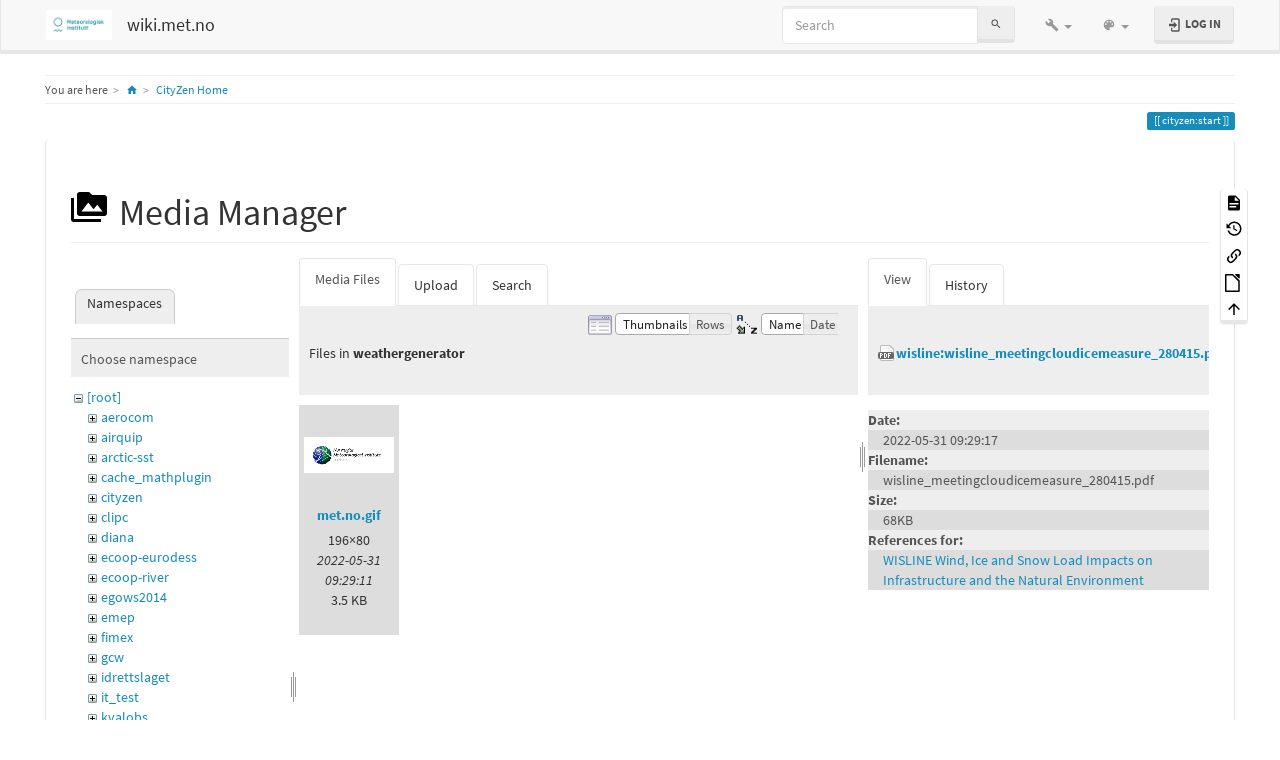

--- FILE ---
content_type: text/html; charset=utf-8
request_url: https://wiki.met.no/cityzen/start?ns=weathergenerator&tab_files=files&do=media&tab_details=view&image=wisline%3AWISLINE_MeetingCloudIceMeasure_280415.pdf
body_size: 7781
content:
<!DOCTYPE html>
<html xmlns="http://www.w3.org/1999/xhtml" lang="en" dir="ltr" class="no-js">
<head>
    <meta charset="UTF-8" />
    <title>CityZen Home [wiki.met.no]</title>
    <script>(function(H){H.className=H.className.replace(/\bno-js\b/,'js')})(document.documentElement)</script>
    <meta name="viewport" content="width=device-width,initial-scale=1" />
    <link rel="shortcut icon" href="/lib/tpl/bootstrap3/images/favicon.ico" />
<link rel="apple-touch-icon" href="/lib/tpl/bootstrap3/images/apple-touch-icon.png" />
<meta name="generator" content="DokuWiki"/>
<meta name="robots" content="noindex,nofollow"/>
<link rel="search" type="application/opensearchdescription+xml" href="/lib/exe/opensearch.php" title="wiki.met.no"/>
<link rel="start" href="/"/>
<link rel="contents" href="/cityzen/start?do=index" title="Sitemap"/>
<link rel="manifest" href="/lib/exe/manifest.php"/>
<link rel="alternate" type="application/rss+xml" title="Recent Changes" href="/feed.php"/>
<link rel="alternate" type="application/rss+xml" title="Current namespace" href="/feed.php?mode=list&amp;ns=cityzen"/>
<link rel="alternate" type="text/html" title="Plain HTML" href="/_export/xhtml/cityzen/start"/>
<link rel="alternate" type="text/plain" title="Wiki Markup" href="/_export/raw/cityzen/start"/>
<link rel="stylesheet" href="/lib/exe/css.php?t=bootstrap3&amp;tseed=d5298479a298702bf10e501d83c10441"/>
<!--[if gte IE 9]><!-->
<script >/*<![CDATA[*/var NS='cityzen';var JSINFO = {"move_renameokay":false,"bootstrap3":{"mode":"media","toc":[],"config":{"collapsibleSections":0,"fixedTopNavbar":1,"showSemanticPopup":0,"sidebarOnNavbar":0,"tagsOnTop":1,"tocAffix":1,"tocCollapseOnScroll":1,"tocCollapsed":0,"tocLayout":"default","useAnchorJS":1,"useAlternativeToolbarIcons":1}},"id":"cityzen:start","namespace":"cityzen","ACT":"media","useHeadingNavigation":1,"useHeadingContent":1};
/*!]]>*/</script>
<script charset="utf-8" src="/lib/exe/jquery.php?tseed=34a552433bc33cc9c3bc32527289a0b2" defer="defer"></script>
<script charset="utf-8" src="/lib/exe/js.php?t=bootstrap3&amp;tseed=d5298479a298702bf10e501d83c10441" defer="defer"></script>
<!--<![endif]-->
<style type="text/css">@media screen { body { margin-top: 70px; }  #dw__toc.affix { top: 60px; position: fixed !important; }  #dw__toc .nav .nav .nav { display: none; } }</style>
    <!--[if lt IE 9]>
    <script type="text/javascript" src="https://oss.maxcdn.com/html5shiv/3.7.2/html5shiv.min.js"></script>
    <script type="text/javascript" src="https://oss.maxcdn.com/respond/1.4.2/respond.min.js"></script>
    <![endif]-->
</head>
<body class="lumen dokuwiki mode_media tpl_bootstrap3 dw-page-on-panel dw-fluid-container" data-page-id="cityzen:start"><div class="dokuwiki">
    <header id="dokuwiki__header" class="dw-container dokuwiki container-fluid mx-5">
    <!-- navbar -->
<nav id="dw__navbar" class="navbar navbar-fixed-top navbar-default" role="navigation">

    <div class="dw-container container-fluid mx-5">

        <div class="navbar-header">

            <button class="navbar-toggle" type="button" data-toggle="collapse" data-target=".navbar-collapse">
                <span class="icon-bar"></span>
                <span class="icon-bar"></span>
                <span class="icon-bar"></span>
            </button>

            <a class="navbar-brand d-flex align-items-center" href="/start" accesskey="h" title="wiki.met.no"><img id="dw__logo" class="pull-left h-100 mr-4" alt="wiki.met.no" src="/_media/wiki/logo.png" /><div class="pull-right"><div id="dw__title">wiki.met.no</div></div></a>
        </div>

        <div class="collapse navbar-collapse">

            
            
            <div class="navbar-right" id="dw__navbar_items">

                <!-- navbar-searchform -->
<form action="/cityzen/start" accept-charset="utf-8" class="navbar-form navbar-left search" id="dw__search" method="get" role="search">
    <div class="input-group">
        <input id="qsearch" autocomplete="off" type="search" placeholder="Search" value="" accesskey="f" name="q" class="form-control" title="[F]" />
        <div class="input-group-btn">
            <button  class="btn btn-default" type="submit" title="Search">
                <span class="iconify"  data-icon="mdi:magnify"></span>            </button>
        </div>

    </div>
    <input type="hidden" name="do" value="search" />
</form>
<!-- /navbar-searchform -->
<!-- tools-menu -->
<ul class="nav navbar-nav dw-action-icon" id="dw__tools">

    
    <li class="dropdown">

        <a href="" class="dropdown-toggle" data-target="#" data-toggle="dropdown" title="" role="button" aria-haspopup="true" aria-expanded="false">
            <span class="iconify"  data-icon="mdi:wrench"></span> <span class="hidden-lg hidden-md hidden-sm">Tools</span> <span class="caret"></span>
        </a>

        <ul class="dropdown-menu tools" role="menu">
            
            <li class="dropdown-header">
                <span class="iconify"  data-icon="mdi:account"></span> User Tools            </li>

            <li class="action"><a href="/cityzen/start?do=login&amp;sectok=" title="Log In" rel="nofollow" class="menuitem login"><svg xmlns="http://www.w3.org/2000/svg" width="24" height="24" viewBox="0 0 24 24"><path d="M10 17.25V14H3v-4h7V6.75L15.25 12 10 17.25M8 2h9a2 2 0 0 1 2 2v16a2 2 0 0 1-2 2H8a2 2 0 0 1-2-2v-4h2v4h9V4H8v4H6V4a2 2 0 0 1 2-2z"/></svg><span>Log In</span></a></li>
                        <li class="divider" role="separator"></li>
            
        
            <li class="dropdown-header">
                <span class="iconify"  data-icon="mdi:toolbox"></span> Site Tools            </li>

            <li class="action"><a href="/cityzen/start?do=recent" title="Recent Changes [r]" rel="nofollow" accesskey="r" class="menuitem recent"><svg xmlns="http://www.w3.org/2000/svg" width="24" height="24" viewBox="0 0 24 24"><path d="M15 13h1.5v2.82l2.44 1.41-.75 1.3L15 16.69V13m4-5H5v11h4.67c-.43-.91-.67-1.93-.67-3a7 7 0 0 1 7-7c1.07 0 2.09.24 3 .67V8M5 21a2 2 0 0 1-2-2V5c0-1.11.89-2 2-2h1V1h2v2h8V1h2v2h1a2 2 0 0 1 2 2v6.1c1.24 1.26 2 2.99 2 4.9a7 7 0 0 1-7 7c-1.91 0-3.64-.76-4.9-2H5m11-9.85A4.85 4.85 0 0 0 11.15 16c0 2.68 2.17 4.85 4.85 4.85A4.85 4.85 0 0 0 20.85 16c0-2.68-2.17-4.85-4.85-4.85z"/></svg><span>Recent Changes</span></a></li><li class="action active"><a href="/cityzen/start?do=media&amp;ns=cityzen" title="Media Manager" rel="nofollow" class="menuitem media"><svg xmlns="http://www.w3.org/2000/svg" width="24" height="24" viewBox="0 0 24 24"><path d="M7 15l4.5-6 3.5 4.5 2.5-3L21 15m1-11h-8l-2-2H6a2 2 0 0 0-2 2v12a2 2 0 0 0 2 2h16a2 2 0 0 0 2-2V6a2 2 0 0 0-2-2M2 6H0v14a2 2 0 0 0 2 2h18v-2H2V6z"/></svg><span>Media Manager</span></a></li><li class="action"><a href="/cityzen/start?do=index" title="Sitemap [x]" rel="nofollow" accesskey="x" class="menuitem index"><svg xmlns="http://www.w3.org/2000/svg" width="24" height="24" viewBox="0 0 24 24"><path d="M3 3h6v4H3V3m12 7h6v4h-6v-4m0 7h6v4h-6v-4m-2-4H7v5h6v2H5V9h2v2h6v2z"/></svg><span>Sitemap</span></a></li>
                        <li class="divider" role="separator"></li>
            
        
            <li class="dropdown-header">
                <span class="iconify"  data-icon="mdi:file-document-outline"></span> Page Tools            </li>

            <li class="action"><a href="/cityzen/start?do=" title="Show page [v]" rel="nofollow" accesskey="v" class="menuitem show"><svg xmlns="http://www.w3.org/2000/svg" width="24" height="24" viewBox="0 0 24 24"><path d="M13 9h5.5L13 3.5V9M6 2h8l6 6v12a2 2 0 0 1-2 2H6a2 2 0 0 1-2-2V4c0-1.11.89-2 2-2m9 16v-2H6v2h9m3-4v-2H6v2h12z"/></svg><span>Show page</span></a></li><li class="action"><a href="/cityzen/start?do=revisions" title="Old revisions [o]" rel="nofollow" accesskey="o" class="menuitem revs"><svg xmlns="http://www.w3.org/2000/svg" width="24" height="24" viewBox="0 0 24 24"><path d="M11 7v5.11l4.71 2.79.79-1.28-4-2.37V7m0-5C8.97 2 5.91 3.92 4.27 6.77L2 4.5V11h6.5L5.75 8.25C6.96 5.73 9.5 4 12.5 4a7.5 7.5 0 0 1 7.5 7.5 7.5 7.5 0 0 1-7.5 7.5c-3.27 0-6.03-2.09-7.06-5h-2.1c1.1 4.03 4.77 7 9.16 7 5.24 0 9.5-4.25 9.5-9.5A9.5 9.5 0 0 0 12.5 2z"/></svg><span>Old revisions</span></a></li><li class="action"><a href="/cityzen/start?do=backlink" title="Backlinks" rel="nofollow" class="menuitem backlink"><svg xmlns="http://www.w3.org/2000/svg" width="24" height="24" viewBox="0 0 24 24"><path d="M10.59 13.41c.41.39.41 1.03 0 1.42-.39.39-1.03.39-1.42 0a5.003 5.003 0 0 1 0-7.07l3.54-3.54a5.003 5.003 0 0 1 7.07 0 5.003 5.003 0 0 1 0 7.07l-1.49 1.49c.01-.82-.12-1.64-.4-2.42l.47-.48a2.982 2.982 0 0 0 0-4.24 2.982 2.982 0 0 0-4.24 0l-3.53 3.53a2.982 2.982 0 0 0 0 4.24m2.82-4.24c.39-.39 1.03-.39 1.42 0a5.003 5.003 0 0 1 0 7.07l-3.54 3.54a5.003 5.003 0 0 1-7.07 0 5.003 5.003 0 0 1 0-7.07l1.49-1.49c-.01.82.12 1.64.4 2.43l-.47.47a2.982 2.982 0 0 0 0 4.24 2.982 2.982 0 0 0 4.24 0l3.53-3.53a2.982 2.982 0 0 0 0-4.24.973.973 0 0 1 0-1.42z"/></svg><span>Backlinks</span></a></li><li class="action"><a href="/cityzen/start?do=export_odt" title="ODT export" rel="nofollow" class="menuitem export_odt"><svg xmlns="http://www.w3.org/2000/svg" width="24" height="24" viewBox="0 0 24 24"><path d="M 0.77,0 L 10.06,0 C 10.06,0 10.28,0.1 10.58,0.1 L 19.35,8.25
 C 19.35,8.25 19.41,8.75 19.61,9.03 L 19.61,23.22 C 19.61,23.22 19.3,24.13 18.58,24
 L 0.77,24 C 0.77,24 0.35,23.85 0,23.22 L 0,0.77 C 0,0.77 0.35,0.15 0.77,0
 M 2,2 L 2,22 L 17.61,22 L 17.61,9.7 L 10,2 z
 M 13.93,0 L 18.83,0 C 18.83,0 19.3,-0.1 19.61,0.77 L 19.61,5.41
 C 19.61,5.41 19.3,6 18.58,5.93 L 13.67,1.29 C 13.67,1.29 13.4,0.5 13.93,0 z"/></svg><span>ODT export</span></a></li><li class="action"><a href="#dokuwiki__top" title="Back to top [t]" rel="nofollow" accesskey="t" class="menuitem top"><svg xmlns="http://www.w3.org/2000/svg" width="24" height="24" viewBox="0 0 24 24"><path d="M13 20h-2V8l-5.5 5.5-1.42-1.42L12 4.16l7.92 7.92-1.42 1.42L13 8v12z"/></svg><span>Back to top</span></a></li>
            
                </ul>
    </li>

    
</ul>
<!-- /tools-menu -->
<!-- theme-switcher -->
<ul class="nav navbar-nav" id="dw__themes">
    <li class="dropdown">

        <a href="" class="dropdown-toggle" data-toggle="dropdown" data-target="#" role="button" aria-haspopup="true" aria-expanded="false">
            <span class="iconify"  data-icon="mdi:palette"></span> <span class="hidden-lg hidden-md hidden-sm">Themes</span> <span class="caret"></span>
        </a>

        <ul class="dropdown-menu" aria-labelledby="themes">
            <li class="dropdown-header">
                <span class="iconify"  data-icon="mdi:palette"></span> Themes            </li>
            <li>
                <a onclick="DokuCookie.setValue('bootswatchTheme', 'default');" href="/cityzen/start?bootswatch-theme=default">Default</a>
            </li>
            <li class="dropdown-header">
                <span class="iconify"  data-icon="mdi:palette"></span> Bootswatch Themes
            </li>
                        <li>
                <a onclick="DokuCookie.setValue('bootswatchTheme', 'cerulean');" href="/cityzen/start?bootswatch-theme=cerulean">Cerulean</a>
            </li>
                        <li>
                <a onclick="DokuCookie.setValue('bootswatchTheme', 'cosmo');" href="/cityzen/start?bootswatch-theme=cosmo">Cosmo</a>
            </li>
                        <li>
                <a onclick="DokuCookie.setValue('bootswatchTheme', 'cyborg');" href="/cityzen/start?bootswatch-theme=cyborg">Cyborg</a>
            </li>
                        <li>
                <a onclick="DokuCookie.setValue('bootswatchTheme', 'darkly');" href="/cityzen/start?bootswatch-theme=darkly">Darkly</a>
            </li>
                        <li>
                <a onclick="DokuCookie.setValue('bootswatchTheme', 'flatly');" href="/cityzen/start?bootswatch-theme=flatly">Flatly</a>
            </li>
                        <li class="active">
                <a onclick="DokuCookie.setValue('bootswatchTheme', 'lumen');" href="/cityzen/start?bootswatch-theme=lumen">Lumen</a>
            </li>
                        <li>
                <a onclick="DokuCookie.setValue('bootswatchTheme', 'paper');" href="/cityzen/start?bootswatch-theme=paper">Paper</a>
            </li>
                        <li>
                <a onclick="DokuCookie.setValue('bootswatchTheme', 'readable');" href="/cityzen/start?bootswatch-theme=readable">Readable</a>
            </li>
                        <li>
                <a onclick="DokuCookie.setValue('bootswatchTheme', 'slate');" href="/cityzen/start?bootswatch-theme=slate">Slate</a>
            </li>
                        <li>
                <a onclick="DokuCookie.setValue('bootswatchTheme', 'spacelab');" href="/cityzen/start?bootswatch-theme=spacelab">Spacelab</a>
            </li>
                        <li>
                <a onclick="DokuCookie.setValue('bootswatchTheme', 'superhero');" href="/cityzen/start?bootswatch-theme=superhero">Superhero</a>
            </li>
                        <li>
                <a onclick="DokuCookie.setValue('bootswatchTheme', 'yeti');" href="/cityzen/start?bootswatch-theme=yeti">Yeti</a>
            </li>
                    </ul>

    </li>
</ul>
<!-- /theme-switcher -->

                <ul class="nav navbar-nav">

                    
                                        <li>
                        <span class="dw__actions dw-action-icon">
                        <a href="/cityzen/start?do=login&amp;sectok=" title="Log In" rel="nofollow" class="menuitem login btn btn-default navbar-btn"><svg xmlns="http://www.w3.org/2000/svg" width="24" height="24" viewBox="0 0 24 24"><path d="M10 17.25V14H3v-4h7V6.75L15.25 12 10 17.25M8 2h9a2 2 0 0 1 2 2v16a2 2 0 0 1-2 2H8a2 2 0 0 1-2-2v-4h2v4h9V4H8v4H6V4a2 2 0 0 1 2-2z"/></svg><span class=""> Log In</span></a>                        </span>
                    </li>
                    
                </ul>

                
                
            </div>

        </div>
    </div>
</nav>
<!-- navbar -->
    </header>

    <a name="dokuwiki__top" id="dokuwiki__top"></a>

    <main role="main" class="dw-container pb-5 dokuwiki container-fluid mx-5">

        <div id="dokuwiki__pageheader">

            
            <!-- breadcrumbs -->
<nav id="dw__breadcrumbs" class="small">

    <hr/>

        <div class="dw__youarehere">
        <ol class="breadcrumb" itemscope itemtype="http://schema.org/BreadcrumbList"><li>You are here</li><li itemprop="itemListElement" itemscope itemtype="http://schema.org/ListItem"><a href="/start"   itemprop="item"  title="start"><span itemprop="name"><span class="iconify"  data-icon="mdi:home"></span><span class="sr-only">Home</span></span></a><meta itemprop="position" content="1" /></li><li itemprop="itemListElement" itemscope itemtype="http://schema.org/ListItem"><span itemprop="name"><a itemprop="item"  href="/cityzen/start" class="wikilink1" title="cityzen:start" >CityZen Home</a></span><meta itemprop="position" content="2" /></li></ol>    </div>
    
    
    <hr/>

</nav>
<!-- /breadcrumbs -->

            <p class="text-right">
                <span class="pageId ml-1 label label-primary">cityzen:start</span>            </p>

            <div id="dw__msgarea" class="small">
                            </div>

        </div>

        <div class="row">

            
            <article id="dokuwiki__content" class="col-sm-12 col-md-12 " itemscope itemtype="http://schema.org/Article" itemref="dw__license">

                
<!-- page-tools -->
<nav id="dw__pagetools" class="hidden-print">
    <div class="tools panel panel-default">
        <ul class="nav nav-stacked nav-pills text-muted">
            <li class="action"><a href="/cityzen/start?do=" title="Show page [v]" rel="nofollow" accesskey="v" class="menuitem show"><svg xmlns="http://www.w3.org/2000/svg" width="24" height="24" viewBox="0 0 24 24"><path d="M13 9h5.5L13 3.5V9M6 2h8l6 6v12a2 2 0 0 1-2 2H6a2 2 0 0 1-2-2V4c0-1.11.89-2 2-2m9 16v-2H6v2h9m3-4v-2H6v2h12z"/></svg><span>Show page</span></a></li><li class="action"><a href="/cityzen/start?do=revisions" title="Old revisions [o]" rel="nofollow" accesskey="o" class="menuitem revs"><svg xmlns="http://www.w3.org/2000/svg" width="24" height="24" viewBox="0 0 24 24"><path d="M11 7v5.11l4.71 2.79.79-1.28-4-2.37V7m0-5C8.97 2 5.91 3.92 4.27 6.77L2 4.5V11h6.5L5.75 8.25C6.96 5.73 9.5 4 12.5 4a7.5 7.5 0 0 1 7.5 7.5 7.5 7.5 0 0 1-7.5 7.5c-3.27 0-6.03-2.09-7.06-5h-2.1c1.1 4.03 4.77 7 9.16 7 5.24 0 9.5-4.25 9.5-9.5A9.5 9.5 0 0 0 12.5 2z"/></svg><span>Old revisions</span></a></li><li class="action"><a href="/cityzen/start?do=backlink" title="Backlinks" rel="nofollow" class="menuitem backlink"><svg xmlns="http://www.w3.org/2000/svg" width="24" height="24" viewBox="0 0 24 24"><path d="M10.59 13.41c.41.39.41 1.03 0 1.42-.39.39-1.03.39-1.42 0a5.003 5.003 0 0 1 0-7.07l3.54-3.54a5.003 5.003 0 0 1 7.07 0 5.003 5.003 0 0 1 0 7.07l-1.49 1.49c.01-.82-.12-1.64-.4-2.42l.47-.48a2.982 2.982 0 0 0 0-4.24 2.982 2.982 0 0 0-4.24 0l-3.53 3.53a2.982 2.982 0 0 0 0 4.24m2.82-4.24c.39-.39 1.03-.39 1.42 0a5.003 5.003 0 0 1 0 7.07l-3.54 3.54a5.003 5.003 0 0 1-7.07 0 5.003 5.003 0 0 1 0-7.07l1.49-1.49c-.01.82.12 1.64.4 2.43l-.47.47a2.982 2.982 0 0 0 0 4.24 2.982 2.982 0 0 0 4.24 0l3.53-3.53a2.982 2.982 0 0 0 0-4.24.973.973 0 0 1 0-1.42z"/></svg><span>Backlinks</span></a></li><li class="action"><a href="/cityzen/start?do=export_odt" title="ODT export" rel="nofollow" class="menuitem export_odt"><svg xmlns="http://www.w3.org/2000/svg" width="24" height="24" viewBox="0 0 24 24"><path d="M 0.77,0 L 10.06,0 C 10.06,0 10.28,0.1 10.58,0.1 L 19.35,8.25
 C 19.35,8.25 19.41,8.75 19.61,9.03 L 19.61,23.22 C 19.61,23.22 19.3,24.13 18.58,24
 L 0.77,24 C 0.77,24 0.35,23.85 0,23.22 L 0,0.77 C 0,0.77 0.35,0.15 0.77,0
 M 2,2 L 2,22 L 17.61,22 L 17.61,9.7 L 10,2 z
 M 13.93,0 L 18.83,0 C 18.83,0 19.3,-0.1 19.61,0.77 L 19.61,5.41
 C 19.61,5.41 19.3,6 18.58,5.93 L 13.67,1.29 C 13.67,1.29 13.4,0.5 13.93,0 z"/></svg><span>ODT export</span></a></li><li class="action"><a href="#dokuwiki__top" title="Back to top [t]" rel="nofollow" accesskey="t" class="menuitem top"><svg xmlns="http://www.w3.org/2000/svg" width="24" height="24" viewBox="0 0 24 24"><path d="M13 20h-2V8l-5.5 5.5-1.42-1.42L12 4.16l7.92 7.92-1.42 1.42L13 8v12z"/></svg><span>Back to top</span></a></li>        </ul>
    </div>
</nav>
<!-- /page-tools -->

                <div class="panel panel-default px-3 py-2" itemprop="articleBody">
                    <div class="page panel-body">

                        
<div class="dw-content-page "><!-- content --><div class="dw-content"><div id="mediamanager__page">
<h1 class="page-header pb-3 mb-4 mt-5"><svg viewBox="0 0 24 24" xmlns="http://www.w3.org/2000/svg" width="1em" height="1em" role="presentation" class="iconify mr-2"><path d="M7 15l4.5-6 3.5 4.5 2.5-3L21 15m1-11h-8l-2-2H6a2 2 0 0 0-2 2v12a2 2 0 0 0 2 2h16a2 2 0 0 0 2-2V6a2 2 0 0 0-2-2M2 6H0v14a2 2 0 0 0 2 2h18v-2H2V6z"/></svg> Media Manager</h1>
<div class="panel namespaces">
<h2 class="page-header pb-3 mb-4 mt-5">Namespaces</h2>
<div class="panelHeader">Choose namespace</div>
<div class="panelContent" id="media__tree">

<ul class="idx fix-media-list-overlap">
<li class="media level0 open"><img src="/lib/images/minus.gif" alt="−" /><div class="li"><a href="/cityzen/start?ns=&amp;tab_files=files&amp;do=media&amp;tab_details=view&amp;image=wisline%3AWISLINE_MeetingCloudIceMeasure_280415.pdf" class="idx_dir">[root]</a></div>
<ul class="idx fix-media-list-overlap">
<li class="media level1 closed"><img src="/lib/images/plus.gif" alt="+" /><div class="li"><a href="/cityzen/start?ns=aerocom&amp;tab_files=files&amp;do=media&amp;tab_details=view&amp;image=wisline%3AWISLINE_MeetingCloudIceMeasure_280415.pdf" class="idx_dir">aerocom</a></div></li>
<li class="media level1 closed"><img src="/lib/images/plus.gif" alt="+" /><div class="li"><a href="/cityzen/start?ns=airquip&amp;tab_files=files&amp;do=media&amp;tab_details=view&amp;image=wisline%3AWISLINE_MeetingCloudIceMeasure_280415.pdf" class="idx_dir">airquip</a></div></li>
<li class="media level1 closed"><img src="/lib/images/plus.gif" alt="+" /><div class="li"><a href="/cityzen/start?ns=arctic-sst&amp;tab_files=files&amp;do=media&amp;tab_details=view&amp;image=wisline%3AWISLINE_MeetingCloudIceMeasure_280415.pdf" class="idx_dir">arctic-sst</a></div></li>
<li class="media level1 closed"><img src="/lib/images/plus.gif" alt="+" /><div class="li"><a href="/cityzen/start?ns=cache_mathplugin&amp;tab_files=files&amp;do=media&amp;tab_details=view&amp;image=wisline%3AWISLINE_MeetingCloudIceMeasure_280415.pdf" class="idx_dir">cache_mathplugin</a></div></li>
<li class="media level1 closed"><img src="/lib/images/plus.gif" alt="+" /><div class="li"><a href="/cityzen/start?ns=cityzen&amp;tab_files=files&amp;do=media&amp;tab_details=view&amp;image=wisline%3AWISLINE_MeetingCloudIceMeasure_280415.pdf" class="idx_dir">cityzen</a></div></li>
<li class="media level1 closed"><img src="/lib/images/plus.gif" alt="+" /><div class="li"><a href="/cityzen/start?ns=clipc&amp;tab_files=files&amp;do=media&amp;tab_details=view&amp;image=wisline%3AWISLINE_MeetingCloudIceMeasure_280415.pdf" class="idx_dir">clipc</a></div></li>
<li class="media level1 closed"><img src="/lib/images/plus.gif" alt="+" /><div class="li"><a href="/cityzen/start?ns=diana&amp;tab_files=files&amp;do=media&amp;tab_details=view&amp;image=wisline%3AWISLINE_MeetingCloudIceMeasure_280415.pdf" class="idx_dir">diana</a></div></li>
<li class="media level1 closed"><img src="/lib/images/plus.gif" alt="+" /><div class="li"><a href="/cityzen/start?ns=ecoop-eurodess&amp;tab_files=files&amp;do=media&amp;tab_details=view&amp;image=wisline%3AWISLINE_MeetingCloudIceMeasure_280415.pdf" class="idx_dir">ecoop-eurodess</a></div></li>
<li class="media level1 closed"><img src="/lib/images/plus.gif" alt="+" /><div class="li"><a href="/cityzen/start?ns=ecoop-river&amp;tab_files=files&amp;do=media&amp;tab_details=view&amp;image=wisline%3AWISLINE_MeetingCloudIceMeasure_280415.pdf" class="idx_dir">ecoop-river</a></div></li>
<li class="media level1 closed"><img src="/lib/images/plus.gif" alt="+" /><div class="li"><a href="/cityzen/start?ns=egows2014&amp;tab_files=files&amp;do=media&amp;tab_details=view&amp;image=wisline%3AWISLINE_MeetingCloudIceMeasure_280415.pdf" class="idx_dir">egows2014</a></div></li>
<li class="media level1 closed"><img src="/lib/images/plus.gif" alt="+" /><div class="li"><a href="/cityzen/start?ns=emep&amp;tab_files=files&amp;do=media&amp;tab_details=view&amp;image=wisline%3AWISLINE_MeetingCloudIceMeasure_280415.pdf" class="idx_dir">emep</a></div></li>
<li class="media level1 closed"><img src="/lib/images/plus.gif" alt="+" /><div class="li"><a href="/cityzen/start?ns=fimex&amp;tab_files=files&amp;do=media&amp;tab_details=view&amp;image=wisline%3AWISLINE_MeetingCloudIceMeasure_280415.pdf" class="idx_dir">fimex</a></div></li>
<li class="media level1 closed"><img src="/lib/images/plus.gif" alt="+" /><div class="li"><a href="/cityzen/start?ns=gcw&amp;tab_files=files&amp;do=media&amp;tab_details=view&amp;image=wisline%3AWISLINE_MeetingCloudIceMeasure_280415.pdf" class="idx_dir">gcw</a></div></li>
<li class="media level1 closed"><img src="/lib/images/plus.gif" alt="+" /><div class="li"><a href="/cityzen/start?ns=idrettslaget&amp;tab_files=files&amp;do=media&amp;tab_details=view&amp;image=wisline%3AWISLINE_MeetingCloudIceMeasure_280415.pdf" class="idx_dir">idrettslaget</a></div></li>
<li class="media level1 closed"><img src="/lib/images/plus.gif" alt="+" /><div class="li"><a href="/cityzen/start?ns=it_test&amp;tab_files=files&amp;do=media&amp;tab_details=view&amp;image=wisline%3AWISLINE_MeetingCloudIceMeasure_280415.pdf" class="idx_dir">it_test</a></div></li>
<li class="media level1 closed"><img src="/lib/images/plus.gif" alt="+" /><div class="li"><a href="/cityzen/start?ns=kvalobs&amp;tab_files=files&amp;do=media&amp;tab_details=view&amp;image=wisline%3AWISLINE_MeetingCloudIceMeasure_280415.pdf" class="idx_dir">kvalobs</a></div></li>
<li class="media level1 closed"><img src="/lib/images/plus.gif" alt="+" /><div class="li"><a href="/cityzen/start?ns=mersea-oil-spill&amp;tab_files=files&amp;do=media&amp;tab_details=view&amp;image=wisline%3AWISLINE_MeetingCloudIceMeasure_280415.pdf" class="idx_dir">mersea-oil-spill</a></div></li>
<li class="media level1 closed"><img src="/lib/images/plus.gif" alt="+" /><div class="li"><a href="/cityzen/start?ns=metamod&amp;tab_files=files&amp;do=media&amp;tab_details=view&amp;image=wisline%3AWISLINE_MeetingCloudIceMeasure_280415.pdf" class="idx_dir">metamod</a></div></li>
<li class="media level1 closed"><img src="/lib/images/plus.gif" alt="+" /><div class="li"><a href="/cityzen/start?ns=mtl&amp;tab_files=files&amp;do=media&amp;tab_details=view&amp;image=wisline%3AWISLINE_MeetingCloudIceMeasure_280415.pdf" class="idx_dir">mtl</a></div></li>
<li class="media level1 closed"><img src="/lib/images/plus.gif" alt="+" /><div class="li"><a href="/cityzen/start?ns=nitroznor&amp;tab_files=files&amp;do=media&amp;tab_details=view&amp;image=wisline%3AWISLINE_MeetingCloudIceMeasure_280415.pdf" class="idx_dir">nitroznor</a></div></li>
<li class="media level1 closed"><img src="/lib/images/plus.gif" alt="+" /><div class="li"><a href="/cityzen/start?ns=nordavimet-taf-verification&amp;tab_files=files&amp;do=media&amp;tab_details=view&amp;image=wisline%3AWISLINE_MeetingCloudIceMeasure_280415.pdf" class="idx_dir">nordavimet-taf-verification</a></div></li>
<li class="media level1 closed"><img src="/lib/images/plus.gif" alt="+" /><div class="li"><a href="/cityzen/start?ns=noresm&amp;tab_files=files&amp;do=media&amp;tab_details=view&amp;image=wisline%3AWISLINE_MeetingCloudIceMeasure_280415.pdf" class="idx_dir">noresm</a></div></li>
<li class="media level1 closed"><img src="/lib/images/plus.gif" alt="+" /><div class="li"><a href="/cityzen/start?ns=opnet&amp;tab_files=files&amp;do=media&amp;tab_details=view&amp;image=wisline%3AWISLINE_MeetingCloudIceMeasure_280415.pdf" class="idx_dir">opnet</a></div></li>
<li class="media level1 closed"><img src="/lib/images/plus.gif" alt="+" /><div class="li"><a href="/cityzen/start?ns=playground&amp;tab_files=files&amp;do=media&amp;tab_details=view&amp;image=wisline%3AWISLINE_MeetingCloudIceMeasure_280415.pdf" class="idx_dir">playground</a></div></li>
<li class="media level1 closed"><img src="/lib/images/plus.gif" alt="+" /><div class="li"><a href="/cityzen/start?ns=polarprofile&amp;tab_files=files&amp;do=media&amp;tab_details=view&amp;image=wisline%3AWISLINE_MeetingCloudIceMeasure_280415.pdf" class="idx_dir">polarprofile</a></div></li>
<li class="media level1 closed"><img src="/lib/images/plus.gif" alt="+" /><div class="li"><a href="/cityzen/start?ns=prorad&amp;tab_files=files&amp;do=media&amp;tab_details=view&amp;image=wisline%3AWISLINE_MeetingCloudIceMeasure_280415.pdf" class="idx_dir">prorad</a></div></li>
<li class="media level1 closed"><img src="/lib/images/plus.gif" alt="+" /><div class="li"><a href="/cityzen/start?ns=snoskred&amp;tab_files=files&amp;do=media&amp;tab_details=view&amp;image=wisline%3AWISLINE_MeetingCloudIceMeasure_280415.pdf" class="idx_dir">snoskred</a></div></li>
<li class="media level1 closed"><img src="/lib/images/plus.gif" alt="+" /><div class="li"><a href="/cityzen/start?ns=stars&amp;tab_files=files&amp;do=media&amp;tab_details=view&amp;image=wisline%3AWISLINE_MeetingCloudIceMeasure_280415.pdf" class="idx_dir">stars</a></div></li>
<li class="media level1 closed"><img src="/lib/images/plus.gif" alt="+" /><div class="li"><a href="/cityzen/start?ns=tseries&amp;tab_files=files&amp;do=media&amp;tab_details=view&amp;image=wisline%3AWISLINE_MeetingCloudIceMeasure_280415.pdf" class="idx_dir">tseries</a></div></li>
<li class="media level1 closed"><img src="/lib/images/plus.gif" alt="+" /><div class="li"><a href="/cityzen/start?ns=wdb&amp;tab_files=files&amp;do=media&amp;tab_details=view&amp;image=wisline%3AWISLINE_MeetingCloudIceMeasure_280415.pdf" class="idx_dir">wdb</a></div></li>
<li class="media level1 open"><img src="/lib/images/minus.gif" alt="−" /><div class="li"><a href="/cityzen/start?ns=weathergenerator&amp;tab_files=files&amp;do=media&amp;tab_details=view&amp;image=wisline%3AWISLINE_MeetingCloudIceMeasure_280415.pdf" class="idx_dir">weathergenerator</a></div></li>
<li class="media level1 closed"><img src="/lib/images/plus.gif" alt="+" /><div class="li"><a href="/cityzen/start?ns=wiki&amp;tab_files=files&amp;do=media&amp;tab_details=view&amp;image=wisline%3AWISLINE_MeetingCloudIceMeasure_280415.pdf" class="idx_dir">wiki</a></div></li>
<li class="media level1 closed"><img src="/lib/images/plus.gif" alt="+" /><div class="li"><a href="/cityzen/start?ns=windfarms&amp;tab_files=files&amp;do=media&amp;tab_details=view&amp;image=wisline%3AWISLINE_MeetingCloudIceMeasure_280415.pdf" class="idx_dir">windfarms</a></div></li>
<li class="media level1 closed"><img src="/lib/images/plus.gif" alt="+" /><div class="li"><a href="/cityzen/start?ns=wisline&amp;tab_files=files&amp;do=media&amp;tab_details=view&amp;image=wisline%3AWISLINE_MeetingCloudIceMeasure_280415.pdf" class="idx_dir">wisline</a></div></li>
<li class="media level1 closed"><img src="/lib/images/plus.gif" alt="+" /><div class="li"><a href="/cityzen/start?ns=yr&amp;tab_files=files&amp;do=media&amp;tab_details=view&amp;image=wisline%3AWISLINE_MeetingCloudIceMeasure_280415.pdf" class="idx_dir">yr</a></div></li>
</ul></li>
</ul>
</div>
</div>
<div class="panel filelist">
<h2 class="a11y sr-only page-header pb-3 mb-4 mt-5">Media Files</h2>
<ul class="nav nav-tabs">
<li class="active"><a href="#">Media Files</a></li>
<li><a href="/cityzen/start?tab_files=upload&amp;do=media&amp;tab_details=view&amp;image=wisline%3AWISLINE_MeetingCloudIceMeasure_280415.pdf&amp;ns=weathergenerator">Upload</a></li>
<li><a href="/cityzen/start?tab_files=search&amp;do=media&amp;tab_details=view&amp;image=wisline%3AWISLINE_MeetingCloudIceMeasure_280415.pdf&amp;ns=weathergenerator">Search</a></li>
</ul>
<div class="panelHeader">
<h3 class="page-header pb-3 mb-4 mt-5">Files in <strong>weathergenerator</strong></h3>
<form class="options form-inline" method="get" action="/cityzen/start" accept-charset="utf-8"><div class="no">
<input type="hidden" name="do" value="media" /><input type="hidden" name="tab_files" value="files" /><input type="hidden" name="tab_details" value="view" /><input type="hidden" name="image" value="wisline:WISLINE_MeetingCloudIceMeasure_280415.pdf" /><input type="hidden" name="ns" value="weathergenerator" /><ul class="fix-media-list-overlap">
<li class="listType"><label class="thumbs control-label" for="listType__thumbs"><input type="radio" id="listType__thumbs" name="list_dwmedia" value="thumbs"  checked="checked" class="radio-inline" /> <span>Thumbnails</span></label>
<label class="rows control-label" for="listType__rows"><input type="radio" id="listType__rows" name="list_dwmedia" value="rows" class="radio-inline" /> <span>Rows</span></label>
</li>
<li class="sortBy"><label class="name control-label" for="sortBy__name"><input type="radio" id="sortBy__name" name="sort_dwmedia" value="name"  checked="checked" class="radio-inline" /> <span>Name</span></label>
<label class="date control-label" for="sortBy__date"><input type="radio" id="sortBy__date" name="sort_dwmedia" value="date" class="radio-inline" /> <span>Date</span></label>
</li>
<li><button type="submit" class="btn btn-default">Apply</button>
</li>
</ul>
</div></form>
</div>
<div class="panelContent">
<ul class="thumbs fix-media-list-overlap"><li><dl title="weathergenerator:met.no.gif">
<dt><a id="l_:weathergenerator:met.no.gif" class="image thumb" href="/cityzen/start?image=weathergenerator%3Amet.no.gif&amp;ns=weathergenerator&amp;tab_details=view&amp;do=media&amp;tab_files=files"><img src="/_media/weathergenerator/met.no.gif?w=90&amp;h=36&amp;t=1653989351&amp;tok=e7ce95" alt="weathergenerator:met.no.gif" /></a></dt>
<dd class="name"><a href="/cityzen/start?image=weathergenerator%3Amet.no.gif&amp;ns=weathergenerator&amp;tab_details=view&amp;do=media&amp;tab_files=files" id="h_:weathergenerator:met.no.gif">met.no.gif</a></dd>
<dd class="size">196&#215;80</dd>
<dd class="date">2022-05-31 09:29:11</dd>
<dd class="filesize">3.5 KB</dd>
</dl></li>
</ul>
</div>
</div>
<div class="panel file">
<h2 class="a11y sr-only page-header pb-3 mb-4 mt-5">File</h2>
<ul class="nav nav-tabs">
<li class="active"><a href="#">View</a></li>
<li><a href="/cityzen/start?tab_details=history&amp;do=media&amp;tab_files=files&amp;image=wisline%3AWISLINE_MeetingCloudIceMeasure_280415.pdf&amp;ns=weathergenerator">History</a></li>
</ul>
<div class="panelHeader"><h3 class="page-header pb-3 mb-4 mt-5"><strong><a href="/_media/wisline/wisline_meetingcloudicemeasure_280415.pdf" class="select mediafile mf_pdf" title="View original file">wisline:wisline_meetingcloudicemeasure_280415.pdf</a></strong></h3></div>
<div class="panelContent">
<ul class="actions fix-media-list-overlap">
</ul>
<dl>
<dt>Date:</dt><dd>2022-05-31 09:29:17</dd>
<dt>Filename:</dt><dd>wisline_meetingcloudicemeasure_280415.pdf</dd>
<dt>Size:</dt><dd>68KB</dd>
</dl>
<dl>
<dt>References for:</dt><dd><a href="/wisline/start" class="wikilink1" title="wisline:start" data-wiki-id="wisline:start">WISLINE   Wind, Ice and Snow Load Impacts on Infrastructure and the Natural Environment</a></dd></dl>
</div>
</div>
</div>
</div><!-- /content --></div>
                    </div>
                </div>

                <div class="small text-right">

                                        <span class="docInfo">
                        <ul class="list-inline"><li><span class="iconify text-muted"  data-icon="mdi:file-document-outline"></span> <span title="cityzen/start.txt">cityzen/start.txt</span></li><li><span class="iconify text-muted"  data-icon="mdi:calendar"></span> Last modified: <span title="2022-05-31 09:29:31">2022-05-31 09:29:31</span></li><li>(external edit)</li></ul>                    </span>
                    
                    
                </div>

            </article>

            
        </div>

    </main>

    <footer id="dw__footer" class="dw-container py-5 dokuwiki container-fluid">
        <!-- footer -->
<div class="dw-container small container-fluid mx-5">

    
    <div class="footer-dw-title">
                <div class="media">
            <div class="media-left">
                <img src="/_media/wiki/logo.png" alt="wiki.met.no" class="media-object" style="height:32px" />
            </div>
            <div class="media-body">
                <div class="row">
                    <div class="col-sm-2">
                        <h4 class="media-heading">wiki.met.no</h4>
                        <p>
                                                    </p>
                    </div>
                    <div class="col-sm-10">
                                            </div>
                </div>
            </div>
        </div>
                    </div>

    <div class="footer-license row">
        <hr/>
        <div id="dw__license" class="col-sm-6">
                        <p>
                <a href="https://creativecommons.org/licenses/by-nc-sa/4.0/deed.en" title="CC Attribution-Noncommercial-Share Alike 4.0 International" target="" itemscope itemtype="http://schema.org/CreativeWork" itemprop="license" rel="license" class="license"><img src="/lib/tpl/bootstrap3/images/license/cc.png" width="24" height="24" alt="cc" /> <img src="/lib/tpl/bootstrap3/images/license/by.png" width="24" height="24" alt="by" /> <img src="/lib/tpl/bootstrap3/images/license/nc.png" width="24" height="24" alt="nc" /> <img src="/lib/tpl/bootstrap3/images/license/sa.png" width="24" height="24" alt="sa" /> </a>            </p>
            <p class="small">
                Except where otherwise noted, content on this wiki is licensed under the following license:<br/><a href="https://creativecommons.org/licenses/by-nc-sa/4.0/deed.en" title="CC Attribution-Noncommercial-Share Alike 4.0 International" target="" itemscope itemtype="http://schema.org/CreativeWork" itemprop="license" rel="license" class="license">CC Attribution-Noncommercial-Share Alike 4.0 International</a>            </p>
                    </div>

        <div class="col-sm-6">
            <!-- badges -->
<div class="text-right">
    <ul id="dw__badges" class="list-inline hidden-print">

        <li>
            <a href="https://www.dokuwiki.org/template:bootstrap3" title="Bootstrap template for DokuWiki" target="">
                <img src="/lib/tpl/bootstrap3/images/bootstrap.png" width="20" alt="Bootstrap template for DokuWiki" />
            </a>
        </li>

        <li>
            <a href="https://www.php.net" title="Powered by PHP" target="">
                <img src="/lib/tpl/bootstrap3/images/php.png" width="20" alt="Powered by PHP" />
            </a>
        </li>

        <li>
            <a href="http://validator.w3.org/check/referer" title="Valid HTML5" target="">
                <img src="/lib/tpl/bootstrap3/images/html5.png" width="20" alt="Valid HTML5" />
            </a>
        </li>

        <li>
            <a href="http://jigsaw.w3.org/css-validator/check/referer?profile=css3" title="Valid CSS" target="">
                <img src="/lib/tpl/bootstrap3/images/css3.png" width="20" alt="Valid CSS" />
            </a>
        </li>

        <li>
            <a href="https://www.dokuwiki.org/" title="Driven by DokuWiki" target="">
                <img src="/lib/tpl/bootstrap3/images/logo.png" width="20" alt="Driven by DokuWiki" />
            </a>
        </li>

    </ul>
</div>
<!-- /badges -->

        </div>

    </div>

</div>
<!-- /footer -->
    </footer>

    <a href="#dokuwiki__top" class="back-to-top hidden-print btn btn-default" title="skip to content" accesskey="t">
        <span class="iconify"  data-icon="mdi:chevron-up"></span>    </a>

    <div id="screen__mode">        <span class="visible-xs-block"></span>
        <span class="visible-sm-block"></span>
        <span class="visible-md-block"></span>
        <span class="visible-lg-block"></span>
    </div>

    <img src="/lib/exe/taskrunner.php?id=cityzen%3Astart&amp;1768529394" width="2" height="1" alt="" />
</div>

</body>
</html>
